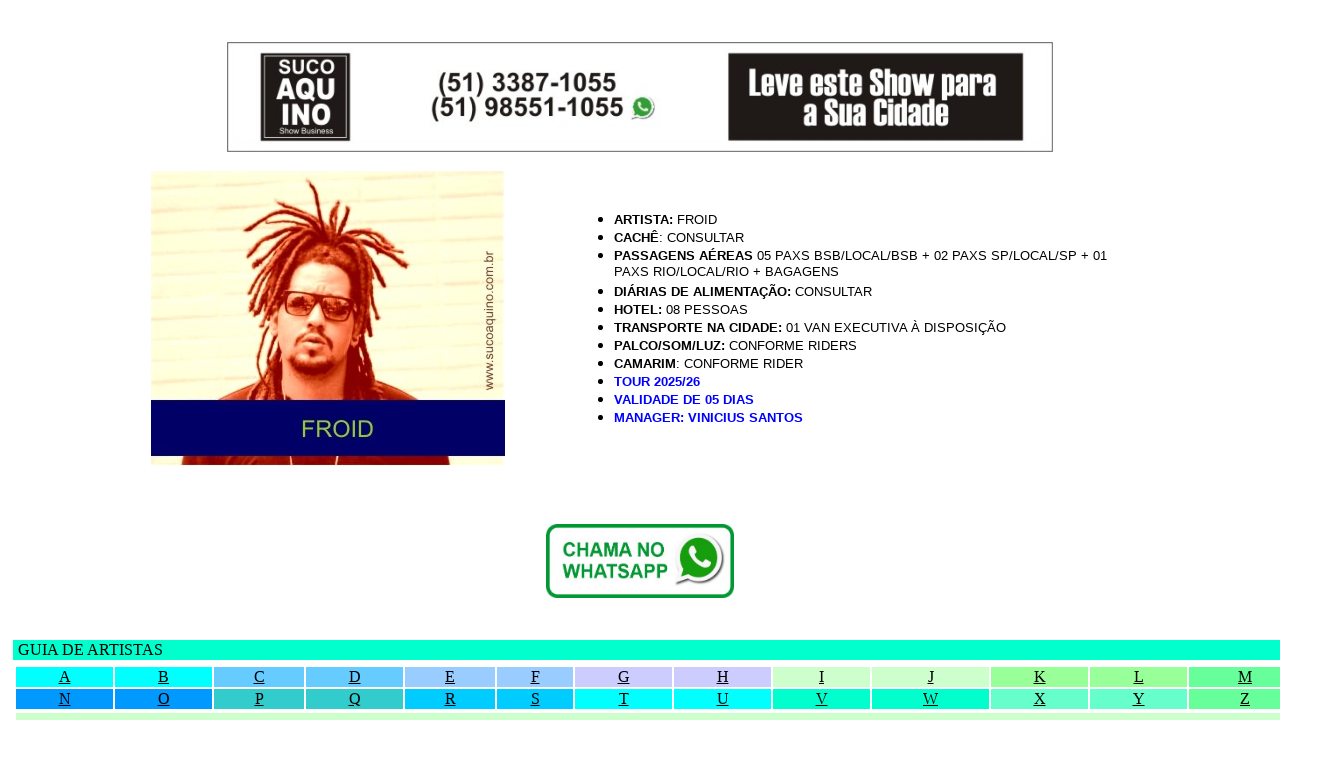

--- FILE ---
content_type: text/html; charset=UTF-8
request_url: http://sucoaquino.com.br/froid.htm
body_size: 9664
content:
<!DOCTYPE html PUBLIC "-//W3C//DTD XHTML 1.0 Transitional//EN" "http://www.w3.org/TR/xhtml1/DTD/xhtml1-transitional.dtd">
<html xmlns="http://www.w3.org/1999/xhtml">

<head>
<meta http-equiv="Content-Language" content="pt-br" />
<meta http-equiv="Content-Type" content="text/html; charset=utf-8" />
<title>ARTISTA :: FROID</title>
</head>

<body bgcolor="#FFFFFF" text="#000000" link="#000000" vlink="#000000" alink="#0000FF">

<div align="center">
  <center>

<div align="center">
  <center>

<center>

<center>

<center>
&nbsp;<p>
		<img alt="" src="banner_suco.jpg" width="826" height="110" /></p>
<table border="0" width="78%" id="table68">
  <tr>
    <td width="43%" align="left">
	<img src="froid_marrom.jpg" width="354" height="295" /></td>
  </center>
  <td width="57%">
    <ul>
      <li>
        <font face="Arial" size="2"><b>ARTISTA: </b>FROID</font></li>
      <li>
        <font face="Arial" size="2"><b>CACHÊ</b>: CONSULTAR</font></li>
      <li>
        <font face="Arial" size="2"><b>PASSAGENS AÉREAS </b>05 PAXS BSB/LOCAL/BSB 
		+ 02 PAXS SP/LOCAL/SP + 01 PAXS RIO/LOCAL/RIO 
		+ BAGAGENS</font></li>
      <li>
        <font face="Arial" size="2"><b>DIÁRIAS DE ALIMENTAÇÃO:
        </b>C<o:p>ONSULTAR
        </o:p>
        </font></li>
      <li>
        <font face="Arial" size="2"><b>HOTEL:</b> 08 PESSOAS</font></li>
      <li>
        <font face="Arial" size="2"><b>TRANSPORTE NA
        CIDADE:</b> 01 VAN EXECUTIVA À DISPOSIÇÃO</font></li>
      <li>
        <font face="Arial" size="2"><b>PALCO/SOM/LUZ:</b>
        CONFORME RIDERS</font></li>
      <li><font face="Arial" size="2"><span style="mso-fareast-font-family: Times New Roman; mso-bidi-font-family: Times New Roman; mso-ansi-language: PT-BR; mso-fareast-language: PT-BR; mso-bidi-language: AR-SA"><b>CAMARIM</b>:
        CONFORME RIDER</span></font></li>
      <li><font face="Arial" size="2" color="#0000FF"><span style="mso-fareast-font-family: Times New Roman; mso-bidi-font-family: Times New Roman; mso-ansi-language: PT-BR; mso-fareast-language: PT-BR; mso-bidi-language: AR-SA"><b>
		TOUR 2025/26</b></span></font></li>
		<li><b><font face="Arial" size="2" color="#0000FF">VALIDADE DE 05 DIAS</font></b></li>
		<li><b><font face="Arial" size="2" color="#0000FF">MANAGER: VINICIUS 
		SANTOS</font></b></li>
    </ul>
  </td>
</tr>
</table>
	<br>
				<br />
				<table id="table269" style="width: 47%">
					<tr>
						<td>
						<p align="center">
						<a href="https://wa.me/5551985511055">
						<img border="0" src="chama%20no%20whats.jpg" width="188" height="74"></a><script type="text/javascript" src="http://www.skypeassets.com/i/scom/js/skype-uri.js"></script>
<div id="SkypeButton_Dropdown_live.sucoaquino_1" style="width: 369px">
  <script type="text/javascript">
    Skype.ui({
      "name": "dropdown",
      "element": "SkypeButton_Dropdown_live.sucoaquino_1",
      "participants": ["live.sucoaquino"],
      "imageSize": 32
    });
  </script>
</div></td>
					</tr>
				</table>
				<br>
<div align="center">
  <center>

<center>
<div align="center">
  <center>
<table border="0" width="103%" id="table69">
	<tr>
		<td>
		<table border="0" width="102%" id="table70">
			<tr>
				<td bgcolor="#00FFCC">&nbsp;<font face="Arial Black">GUIA DE 
				ARTISTAS </font><font face="Impact">&nbsp;&nbsp;&nbsp;&nbsp;&nbsp;&nbsp;&nbsp;&nbsp;&nbsp;&nbsp;&nbsp;&nbsp;&nbsp;&nbsp;&nbsp;&nbsp;&nbsp;&nbsp;&nbsp;&nbsp;&nbsp;&nbsp;&nbsp;&nbsp;&nbsp;&nbsp;&nbsp;&nbsp; </font>
				<font size="2" face="Arial Black">&nbsp; </font>
				<font face="Arial Black" size="1">&nbsp;</font></td>
			</tr>
		</table>
		<table border="0" width="100%" id="table71">
			<tr>
				<td>
				<table border="0" width="100%" id="table72">
					<tr>
						<td align="center" bgcolor="#00FFFF">
						<font face="Arial Black"><a href="a.htm">
						<span style="text-decoration: none">A</span></a></font></td>
						<td align="center" bgcolor="#00FFFF">
						<font face="Arial Black"><a href="b.htm">
						<span style="text-decoration: none">B</span></a></font></td>
						<td align="center" bgcolor="#66CCFF">
						<font face="Arial Black"><a href="c.htm">
						<span style="text-decoration: none">C</span></a></font></td>
						<td align="center" bgcolor="#66CCFF">
						<font face="Arial Black"><a href="d.htm">
						<span style="text-decoration: none">D</span></a></font></td>
						<td align="center" bgcolor="#99CCFF">
						<font face="Arial Black"><a href="e.htm">
						<span style="text-decoration: none">E</span></a></font></td>
						<td align="center" bgcolor="#99CCFF">
						<font face="Arial Black"><a href="f.htm">
						<span style="text-decoration: none">F</span></a></font></td>
						<td align="center" bgcolor="#CCCCFF">
						<font face="Arial Black"><a href="g.htm">
						<span style="text-decoration: none">G</span></a></font></td>
						<td align="center" bgcolor="#CCCCFF">
						<font face="Arial Black"><a href="h.htm">
						<span style="text-decoration: none">H</span></a></font></td>
						<td align="center" bgcolor="#CCFFCC">
						<font face="Arial Black"><a href="i.htm">
						<span style="text-decoration: none">I</span></a></font></td>
						<td align="center" bgcolor="#CCFFCC">
						<font face="Arial Black"><a href="j.htm">
						<span style="text-decoration: none">J</span></a></font></td>
						<td align="center" bgcolor="#99FF99">
						<font face="Arial Black"><a href="k.htm">
						<span style="text-decoration: none">K</span></a></font></td>
						<td align="center" bgcolor="#99FF99">
						<font face="Arial Black"><a href="l.htm">
						<span style="text-decoration: none">L</span></a></font></td>
						<td align="center" bgcolor="#66FF99">
						<font face="Arial Black"><a href="m.htm">
						<span style="text-decoration: none">M</span></a></font></td>
					</tr>
					<tr>
						<td align="center" bgcolor="#0099FF">
						<font face="Arial Black"><a href="n.htm">
						<span style="text-decoration: none">N</span></a></font></td>
						<td align="center" bgcolor="#0099FF">
						<font face="Arial Black"><a href="o.htm">
						<span style="text-decoration: none">O</span></a></font></td>
						<td align="center" bgcolor="#33CCCC">
						<font face="Arial Black"><a href="p.htm">
						<span style="text-decoration: none">P</span></a></font></td>
						<td align="center" bgcolor="#33CCCC">
						<font face="Arial Black"><a href="q.htm">
						<span style="text-decoration: none">Q</span></a></font></td>
						<td align="center" bgcolor="#00CCFF">
						<font face="Arial Black"><a href="r.htm">
						<span style="text-decoration: none">R</span></a></font></td>
						<td align="center" bgcolor="#00CCFF">
						<font face="Arial Black"><a href="s.htm">
						<span style="text-decoration: none">S</span></a></font></td>
						<td align="center" bgcolor="#00FFFF">
						<font face="Arial Black"><a href="t.htm">
						<span style="text-decoration: none">T</span></a></font></td>
						<td align="center" bgcolor="#00FFFF">
						<font face="Arial Black"><a href="u.htm">
						<span style="text-decoration: none">U</span></a></font></td>
						<td align="center" bgcolor="#00FFCC">
						<font face="Arial Black"><a href="v.htm">
						<span style="text-decoration: none">V</span></a></font></td>
						<td align="center" bgcolor="#00FFCC">
						<font face="Arial Black"><a href="w.htm">
						<span style="text-decoration: none">W</span></a></font></td>
						<td align="center" bgcolor="#66FFCC">
						<font face="Arial Black"><a href="x.htm">
						<span style="text-decoration: none">X</span></a></font></td>
						<td align="center" bgcolor="#66FFCC">
						<font face="Arial Black"><a href="y.htm">
						<span style="text-decoration: none">Y</span></a></font></td>
						<td align="center" bgcolor="#66FF99">
						<font face="Arial Black"><a href="z.htm">
						<span style="text-decoration: none">Z</span></a></font></td>
					</tr>
				</table>
				<table border="0" width="100%" id="table73">
					<tr>
						<td bgcolor="#CCFFCC">
						<p align="center"><font face="Arial Black" size="2">E-Mail/ MSN:
				<a href="mailto:sucoaquino@hotmail.com">sucoaquino@hotmail.com</a></font></td>
					</tr>
				</table>
				</td>
			</tr>
		</table>
		</td>
	</tr>
</table>
  </center>
</div>

<div align="center">
  <center>

<font face="'PrimaSans BT,Verdana,sans-serif'">

				<table border="0" width="103%" id="table277">
					<tr>
						<td bgcolor="#0000FF">
						<p align="center">
						<font face="Arial Black" size="2" color="#FFFFFF">Vendas 
						de Shows 
						(51) 3387-1055 / (51) 98551-1055 / WhatsApp</font></td>
					</tr>
				</table>

</font>
  <table border="0" width="60%" id="table74">
    <tr>
      <td width="100%">
        <p align="center"><font face="Arial Black"><b><a href="agenda.htm">
		<span style="text-decoration: none">HOME</span></a></b></font>
      	/ <font face="Arial Black"><a href="f.htm">
		<span style="text-decoration: none">VOLTAR</span></a></font></td>
    </tr>
  </table>

<font face="'PrimaSans BT,Verdana,sans-serif'">

<table border="0" width="103%" id="table278">
	<tr>
		<td bgcolor="#CCFFCC">
		<p align="center"><b><font size="1" face="Arial">Todos os
        valores aqui informados são devidamente cotados junto aos Empresários
        e/ou Produtoras exclusivas dos artistas, não tendo acréscimo nenhum
        nos valores originais. As cotações contidas neste site tem validade
        por 5 dias ou por turnê realizadas. Favor consultar novamente para ver
        Valores e disponibilidades de datas.</font></b></td>
	</tr>
</table>

</font>
  </center>
</div>

	</center>
</div>
  </center>
</div>
  </center>
</div>

</body>

</html>
